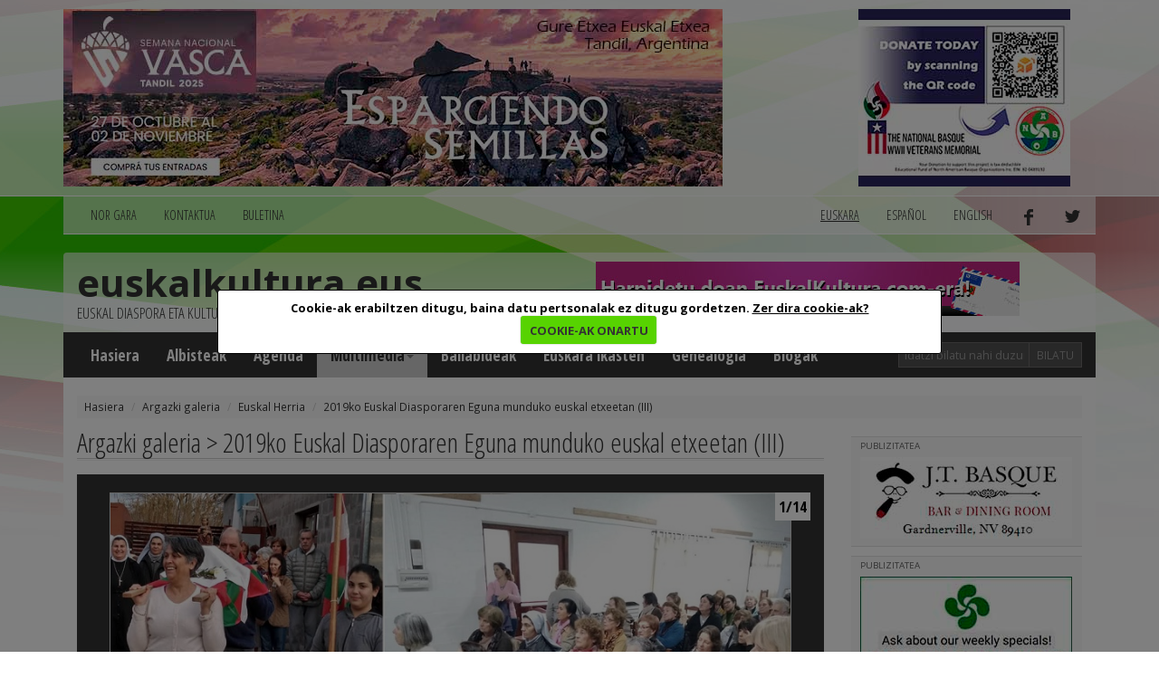

--- FILE ---
content_type: text/html; charset=utf-8
request_url: https://www.euskalkultura.eus/euskara/argazki-galeria/euskal-herria/2019ko-euskal-diasporaren-eguna-munduko-euskal-etxeetan-iii
body_size: 5569
content:
<!DOCTYPE html>
<html lang="eu">
<head>
	
<meta property="og:title" content="2019ko Euskal Diasporaren Eguna munduko euskal etxeetan (III)" />
<meta property="og:type" content="article" />
<meta property="og:url" content="https://www.euskalkultura.eus/euskara/argazki-galeria/euskal-herria/2019ko-euskal-diasporaren-eguna-munduko-euskal-etxeetan-iii" />
<meta property="og:image" content="https://www.euskalkultura.eus/fitxategiak/irudiak/galeriak/1172/13-dia-de-la-diaspora-post-iii-ayacu.jpg" />
<meta property="og:site_name" content="Euskal kultura" />
<meta property="og:description" content="2019ko Euskal Diasporaren Eguna munduko euskal etxeetan (III)
" />

<meta http-equiv="Content-Type" content="text/html; charset=utf-8" />
<meta name="viewport" content="width=device-width, initial-scale=1.0" />
<meta http-equiv="content-language" content="eu" />
<meta name="description" content="" />
<meta name="copyright" content="2014 euskalkultura.eus" />
<meta name="keywords" content="" />
<meta name="Distribution" content="Global" />
<meta name="Revisit" content="7 days" />
<meta name="Robots" content="All" />
<link rel="author" content="iametza interaktiboa" href="mailto:info@iametza.com" title="iametza interaktiboarekin harremanetan jarri" />
<link rel="shortcut icon" type="image/x-icon" href="https://www.euskalkultura.eus/favicon.ico" />

<title>Euskal kultura - Argazki galeria</title>

<!--link rel="stylesheet/less" href="https://www.euskalkultura.eus/less/bootstrap.less" type="text/css" /-->
<!--link rel="stylesheet/less" href="https://www.euskalkultura.eus/less/responsive-utilities.less" type="text/css" /-->
<!--script src="https://www.euskalkultura.eus/js/less-1.3.3.min.js"></script-->
<!--append ‘#!watch’ to the browser URL, then refresh the page. -->

<link href="https://www.euskalkultura.eus/css/bootstrap.min.css" rel="stylesheet" />
<link href="https://www.euskalkultura.eus/css/style.css?v=1.2" rel="stylesheet" />
<link type="text/css" rel="stylesheet" href="https://www.euskalkultura.eus/js/venobox/venobox.min.css" media="screen" />
<link type="text/css" rel="stylesheet" href="https://www.euskalkultura.eus/css/cookiecuttr.css" media="all" />

<!-- HTML5 shim, for IE6-8 support of HTML5 elements eta responsive -->
<!--[if lt IE 9]>
<script src="https://www.euskalkultura.eus/js/html5shiv.js"></script>
<script src="https://www.euskalkultura.eus/js/respond.js"></script>
<![endif]-->

<!-- Google Fonts -->
<link href='https://fonts.googleapis.com/css?family=Open+Sans+Condensed:300,700' rel='stylesheet' type='text/css' />
<link href='https://fonts.googleapis.com/css?family=Open+Sans:400,700,800' rel='stylesheet' type='text/css' />

<script async='async' src='https://www.googletagservices.com/tag/js/gpt.js'></script>
<script>
  var googletag = googletag || {};
  googletag.cmd = googletag.cmd || [];
</script>

<script type="text/javascript" src="https://www.euskalkultura.eus/js/jquery-1.11.1.min.js?v=1.2">"></script>
<script type="text/javascript" src="https://www.euskalkultura.eus/js/bootstrap.min.js?v=1.2">"></script>
<script type="text/javascript" src="https://www.euskalkultura.eus/js/jquery.cookie.js?v=1.2">"></script>
<script type="text/javascript" src="https://www.euskalkultura.eus/js/jquery.cookiecuttr.js?v=1.2">"></script>
<script type="text/javascript" src="https://www.euskalkultura.eus/js/venobox/venobox.min.js?v=1.2">"></script>
<script type="text/javascript" src="https://www.euskalkultura.eus/euskara/jquery/orokorra.js?v=1.2"></script>

<script type="text/javascript" src="https://www.euskalkultura.eus/euskara/jquery/cookie.js?v=1.2"></script>

</head>

<body>
	
<div class="goiko_publi">
	<div class="container">
		<!-- Publi -->
		<div class="row clearfix">
						<div class="col-md-9 column">
				<div class="banner">
        <a href="https://semanavasca2025.com.ar" target="_blank" rel="nofollow">
    
        <img src="https://www.euskalkultura.eus/fitxategiak/irudiak/bannerrak/tandil-2025-euskal-aste-nazionala-handia-2.jpg" alt="" />
    
        </a>
    </div>
			</div>
			
						<div class="col-md-3 column">
				<div class="banner">
        <a href="https://nabasque.eus/wwii_memorial.html#donate" target="_blank" rel="nofollow">
    
        <img src="https://www.euskalkultura.eus/fitxategiak/irudiak/bannerrak/beteranoak-mantxeta-gaineko-txikia.jpg" alt="" />
    
        </a>
    </div>
			</div>
					</div><!-- /Publi -->
	</div>
</div>

<div class="fondoa">
	<div class="container">
		
<!-- Lehenengo menua -->
<div class="row clearfix">
	<div class="col-md-12 column">
		<nav class="navbar navbar-default navbar menua1" role="navigation">
			<div class="navbar-header">
				<button type="button" class="navbar-toggle" data-toggle="collapse" data-target="#bs-example-navbar-collapse-1"> <span class="sr-only">Toggle navigation</span><span class="icon-bar"></span><span class="icon-bar"></span><span class="icon-bar"></span></button>
			</div>

			<div class="collapse navbar-collapse" id="bs-example-navbar-collapse-1">
				<ul class="nav navbar-nav">
					<li><a href="https://www.euskalkultura.eus/euskara/nor-gara">NOR GARA</a></li>
					<li><a href="https://www.euskalkultura.eus/euskara/kontaktua">KONTAKTUA</a></li>
					<li><a href="https://www.euskalkultura.eus/euskara/buletina">BULETINA</a></li>
									</ul>

				<ul class="nav navbar-nav navbar-right">
										<li class="active"><a href="#">euskara</a></li>
										<li><a href="https://www.euskalkultura.eus/espanol/galeria-de-fotos/euskal-herria/dia-de-la-diaspora-vasca-2019-en-las-euskal-etxeas-del-mundo-iii">español</a></li>
										<li><a href="https://www.euskalkultura.eus/english/photo-gallery/basque-country/2019-basque-diaspora-day-at-basque-clubs-around-the-world-iii">english</a></li>
										<li><a href="https://www.facebook.com/euskalkultura" target="_blank"><img src="https://www.euskalkultura.eus/img/facebook.png" alt="facebook" /></a></li>
					<li><a href="https://twitter.com/euskalkulturaEU" target="_blank"><img src="https://www.euskalkultura.eus/img/twitter.png" alt="twitter" /></a></li>
									</ul>
			</div>
		</nav>
	</div>
</div>
<!-- /Lehenengo menua -->

<!-- Burua -->
<div class="row clearfix">
	<div class="col-md-12 column">
		<div class="burua">
			<div class="row clearfix">
				<div class="col-md-6 column">
					<h1 class="logo"><a href="https://www.euskalkultura.eus/euskara/">euskalkultura.eus</a></h1>
					<p>euskal diaspora eta kultura</p>
				</div>

				<div class="col-md-6 column">
					<div class="banner">
        <a href="https://euskalkultura.eus/euskara/buletina/altan-eman" target="_self" rel="nofollow">
    
        <img src="https://www.euskalkultura.eus/fitxategiak/irudiak/bannerrak/harpidetu.jpeg" alt="" />
    
        </a>
    </div>
				</div>
			</div>
		</div>
	</div>
</div>
<!-- /Burua -->

<!-- Menu nagusia -->
<div class="row edukia kendu">
	<div class="col-md-12 column">
		<nav class="navbar navbar-default menua2" role="navigation">
			<div class="navbar-header">
				<button type="button" class="navbar-toggle" data-toggle="collapse" data-target="#bs-example-navbar-collapse-2"> <span class="sr-only">Toggle navigation</span><span class="icon-bar"></span><span class="icon-bar"></span><span class="icon-bar"></span></button>
			</div>

			<div class="collapse navbar-collapse" id="bs-example-navbar-collapse-2">
				<ul class="nav navbar-nav">
					<li><a href="https://www.euskalkultura.eus/euskara/">Hasiera</a></li>
					<li><a href="https://www.euskalkultura.eus/euskara/albisteak">Albisteak</a></li>

                    					<li><a href="https://www.euskalkultura.eus/euskara/agenda">Agenda</a></li>
                    
                    <li class="dropdown active">
						<a href="https://www.euskalkultura.eus/euskara/argazki-galeria" class="dropdown-toggle" data-toggle="dropdown">Multimedia<strong class="caret"></strong></a>
						<ul class="dropdown-menu">
							<li class="active"><a href="https://www.euskalkultura.eus/euskara/argazki-galeria">Argazki galeria</a></li>
							<li><a href="https://www.euskalkultura.eus/euskara/bideoak">Bideoak</a></li>
						</ul>
					</li>
					<li><a href="https://www.euskalkultura.eus/euskara/baliabideak">Baliabideak</a></li>
					<li><a href="https://www.euskalkultura.eus/euskara/euskara-ikasten">Euskara ikasten</a></li>
					<li><a href="https://www.euskalkultura.eus/euskara/genealogia">Genealogia</a></li>

										<li><a href="https://www.euskalkultura.eus/euskara/blogak">Blogak</a></li>
									</ul>

				<ul class="nav navbar-nav navbar-right">
					<form class="navbar-form navbar-left" role="search" method="get" action="https://www.euskalkultura.eus/euskara/bilatzailea">
						<div class="form-group">
							<input class="form-control bila_textfield" type="text" name="q" placeholder="idatzi bilatu nahi duzuna" />
						</div>

						<button type="submit" class="btn btn-default bila_botoia">Bilatu</button>
					</form>
				</ul>
			</div>
		</nav>
	</div>
</div>
<!-- /Menu nagusia -->
		
				<!-- Apurrak -->
		<div class="row clearfix edukia">
			<div class="col-md-12 column">
				<ol class="breadcrumb apurrak">
										<li><a href="https://www.euskalkultura.eus/euskara">Hasiera</a></li>
										<li><a href="https://www.euskalkultura.eus/euskara/argazki-galeria/">Argazki galeria</a></li>
										<li><a href="https://www.euskalkultura.eus/euskara/argazki-galeria/euskal-herria/">Euskal Herria</a></li>
										<li class="active"><a href="https://www.euskalkultura.eus/euskara/argazki-galeria/euskal-herria/2019ko-euskal-diasporaren-eguna-munduko-euskal-etxeetan-iii/">2019ko Euskal Diasporaren Eguna munduko euskal etxeetan (III)</a></li>
									</ol>
			</div>
		</div>
		<!-- /Apurrak -->
		
		<!-- Edukia -->
		<div class="row clearfix edukia">
			<div class="col-md-12 column">
				<div class="row clearfix">
					<!-- Kol 1 -->
					<div class="col-md-9 column">
								
							<div id="fb-root"></div>
<script>(function(d, s, id) {
  var js, fjs = d.getElementsByTagName(s)[0];
  if (d.getElementById(id)) return;
  js = d.createElement(s); js.id = id;
  js.src = "//connect.facebook.net/eu_ES/sdk.js#xfbml=1&appId=584099091682252&version=v2.0";
  fjs.parentNode.insertBefore(js, fjs);
}(document, 'script', 'facebook-jssdk'));</script>

<script>!function(d,s,id){var js,fjs=d.getElementsByTagName(s)[0],p=/^http:/.test(d.location)?'http':'https';if(!d.getElementById(id)){js=d.createElement(s);js.id=id;js.src=p+'://platform.twitter.com/widgets.js';fjs.parentNode.insertBefore(js,fjs);}}(document, 'script', 'twitter-wjs');</script>

<!-- Owl Carousel Assets -->
<link href="https://www.euskalkultura.eus/js/owl-carousel/owl.carousel.css" rel="stylesheet" />
<link href="https://www.euskalkultura.eus/js/owl-carousel/owl.theme.css" rel="stylesheet" />

<link href="https://www.euskalkultura.eus/css/karrusel.css" rel="stylesheet" />

<script type="text/javascript" src="https://www.euskalkultura.eus/js/owl-carousel/owl.carousel.min.js"></script>
<script type="text/javascript">
$(document).ready(function() {
 
  owl = $("#owl-karrusel");
  
  owl.owlCarousel({
 
      //autoPlay: 4000,
      //stopOnHover: true,
      navigation : false,
      pagination : false,
      slideSpeed : 400,
      paginationSpeed : 400,
      singleItem: true,
      rewindNav: false,
      afterAction: akzioan
 
      // "singleItem:true" is a shortcut for:
      // items : 1, 
      // itemsDesktop : false,
      // itemsDesktopSmall : false,
      // itemsTablet: false,
      // itemsMobile : false
 
  });
  
// set Custom event for NEXT custom control
$(".next-owl").click(function (event) {
	event.preventDefault();
	
	owl.trigger('owl.next');
});

// set Custom event for PREV custom control
$(".prev-owl").click(function (event) {
	event.preventDefault();
	
	owl.trigger('owl.prev');
});

function akzioan () {
  var unekoa = this.owl.currentItem + 1;
  
  $(".prev-owl").show ();
  $(".next-owl").show ();
  
  if (unekoa == 1) {
    $(".prev-owl").hide ();
  }
  else if (unekoa == this.owl.owlItems.length){
    $(".next-owl").hide ();
  }
}
 
});
</script>

<h2 class="h2">Argazki galeria &gt; 2019ko Euskal Diasporaren Eguna munduko euskal etxeetan (III)</h2>


<!--Multimedia-->
<div class="row clearfix multimedia">
	<div class="col-md-12 column">
		<a href="#" class="prev-owl"><img src="https://www.euskalkultura.eus/img/aurrekoa-multi.png" alt="prev" /></a>
		<a href="#" class="next-owl"><img src="https://www.euskalkultura.eus/img/hurrengoa-multi.png" alt="next" /></a>
		
		<div id="owl-karrusel" class="owl-carousel owl-theme karrusel">
						<div class="item">
				<div class="bisore-indizea">1/14</div>
				
				<div class="bisore-testua">
					<a href="https://www.euskalkultura.eus/euskara/argazki-galeria/euskal-herria/2019ko-euskal-diasporaren-eguna-munduko-euskal-etxeetan-iii/ayacucho">Ayacucho</a>
					<br />(<a style="font-size:90%;" href="https://www.euskalkultura.eus/euskara/argazki-galeria/euskal-herria/2019ko-euskal-diasporaren-eguna-munduko-euskal-etxeetan-iii/ayacucho">Segi irakurtzen</a>)
				</div>

				<a href="https://www.euskalkultura.eus/euskara/argazki-galeria/euskal-herria/2019ko-euskal-diasporaren-eguna-munduko-euskal-etxeetan-iii/ayacucho"><img src="https://www.euskalkultura.eus/fitxategiak/irudiak/galeriak/1172/13-dia-de-la-diaspora-post-iii-ayacu.jpg" alt="Ayacucho" /></a>
			</div>
						<div class="item">
				<div class="bisore-indizea">2/14</div>
				
				<div class="bisore-testua">
					<a href="https://www.euskalkultura.eus/euskara/argazki-galeria/euskal-herria/2019ko-euskal-diasporaren-eguna-munduko-euskal-etxeetan-iii/buenos-aires">Buenos Aires</a>
					<br />(<a style="font-size:90%;" href="https://www.euskalkultura.eus/euskara/argazki-galeria/euskal-herria/2019ko-euskal-diasporaren-eguna-munduko-euskal-etxeetan-iii/buenos-aires">Segi irakurtzen</a>)
				</div>

				<a href="https://www.euskalkultura.eus/euskara/argazki-galeria/euskal-herria/2019ko-euskal-diasporaren-eguna-munduko-euskal-etxeetan-iii/buenos-aires"><img src="https://www.euskalkultura.eus/fitxategiak/irudiak/galeriak/1172/02-dia-de-la-diaspora-post-iii-baires.jpg" alt="Buenos Aires" /></a>
			</div>
						<div class="item">
				<div class="bisore-indizea">3/14</div>
				
				<div class="bisore-testua">
					<a href="https://www.euskalkultura.eus/euskara/argazki-galeria/euskal-herria/2019ko-euskal-diasporaren-eguna-munduko-euskal-etxeetan-iii/buenos-aires-ii">Buenos Aires (II)</a>
					<br />(<a style="font-size:90%;" href="https://www.euskalkultura.eus/euskara/argazki-galeria/euskal-herria/2019ko-euskal-diasporaren-eguna-munduko-euskal-etxeetan-iii/buenos-aires-ii">Segi irakurtzen</a>)
				</div>

				<a href="https://www.euskalkultura.eus/euskara/argazki-galeria/euskal-herria/2019ko-euskal-diasporaren-eguna-munduko-euskal-etxeetan-iii/buenos-aires-ii"><img src="https://www.euskalkultura.eus/fitxategiak/irudiak/galeriak/1172/03-dia-de-la-diaspora-post-iii-baires.jpg" alt="Buenos Aires (II)" /></a>
			</div>
						<div class="item">
				<div class="bisore-indizea">4/14</div>
				
				<div class="bisore-testua">
					<a href="https://www.euskalkultura.eus/euskara/argazki-galeria/euskal-herria/2019ko-euskal-diasporaren-eguna-munduko-euskal-etxeetan-iii/chacabuco">Chacabuco</a>
					<br />(<a style="font-size:90%;" href="https://www.euskalkultura.eus/euskara/argazki-galeria/euskal-herria/2019ko-euskal-diasporaren-eguna-munduko-euskal-etxeetan-iii/chacabuco">Segi irakurtzen</a>)
				</div>

				<a href="https://www.euskalkultura.eus/euskara/argazki-galeria/euskal-herria/2019ko-euskal-diasporaren-eguna-munduko-euskal-etxeetan-iii/chacabuco"><img src="https://www.euskalkultura.eus/fitxategiak/irudiak/galeriak/1172/04-dia-de-la-diaspora-post-iii-chacabuco.jpg" alt="Chacabuco" /></a>
			</div>
						<div class="item">
				<div class="bisore-indizea">5/14</div>
				
				<div class="bisore-testua">
					<a href="https://www.euskalkultura.eus/euskara/argazki-galeria/euskal-herria/2019ko-euskal-diasporaren-eguna-munduko-euskal-etxeetan-iii/cordoba">Cordoba</a>
					<br />(<a style="font-size:90%;" href="https://www.euskalkultura.eus/euskara/argazki-galeria/euskal-herria/2019ko-euskal-diasporaren-eguna-munduko-euskal-etxeetan-iii/cordoba">Segi irakurtzen</a>)
				</div>

				<a href="https://www.euskalkultura.eus/euskara/argazki-galeria/euskal-herria/2019ko-euskal-diasporaren-eguna-munduko-euskal-etxeetan-iii/cordoba"><img src="https://www.euskalkultura.eus/fitxategiak/irudiak/galeriak/1172/11-dia-de-la-diaspora-post-iii-viedma.jpg" alt="Cordoba" /></a>
			</div>
						<div class="item">
				<div class="bisore-indizea">6/14</div>
				
				<div class="bisore-testua">
					<a href="https://www.euskalkultura.eus/euskara/argazki-galeria/euskal-herria/2019ko-euskal-diasporaren-eguna-munduko-euskal-etxeetan-iii/gral-belgrano">Gral. Belgrano</a>
					<br />(<a style="font-size:90%;" href="https://www.euskalkultura.eus/euskara/argazki-galeria/euskal-herria/2019ko-euskal-diasporaren-eguna-munduko-euskal-etxeetan-iii/gral-belgrano">Segi irakurtzen</a>)
				</div>

				<a href="https://www.euskalkultura.eus/euskara/argazki-galeria/euskal-herria/2019ko-euskal-diasporaren-eguna-munduko-euskal-etxeetan-iii/gral-belgrano"><img src="https://www.euskalkultura.eus/fitxategiak/irudiak/galeriak/1172/06-dia-de-la-diaspora-post-iii-gral-belgrano.jpg" alt="Gral. Belgrano" /></a>
			</div>
						<div class="item">
				<div class="bisore-indizea">7/14</div>
				
				<div class="bisore-testua">
					<a href="https://www.euskalkultura.eus/euskara/argazki-galeria/euskal-herria/2019ko-euskal-diasporaren-eguna-munduko-euskal-etxeetan-iii/neuquen">Neuquen</a>
					<br />(<a style="font-size:90%;" href="https://www.euskalkultura.eus/euskara/argazki-galeria/euskal-herria/2019ko-euskal-diasporaren-eguna-munduko-euskal-etxeetan-iii/neuquen">Segi irakurtzen</a>)
				</div>

				<a href="https://www.euskalkultura.eus/euskara/argazki-galeria/euskal-herria/2019ko-euskal-diasporaren-eguna-munduko-euskal-etxeetan-iii/neuquen"><img src="https://www.euskalkultura.eus/fitxategiak/irudiak/galeriak/1172/12-dia-de-la-diaspora-post-iii-viedma.jpg" alt="Neuquen" /></a>
			</div>
						<div class="item">
				<div class="bisore-indizea">8/14</div>
				
				<div class="bisore-testua">
					<a href="https://www.euskalkultura.eus/euskara/argazki-galeria/euskal-herria/2019ko-euskal-diasporaren-eguna-munduko-euskal-etxeetan-iii/parana">Parana</a>
					<br />(<a style="font-size:90%;" href="https://www.euskalkultura.eus/euskara/argazki-galeria/euskal-herria/2019ko-euskal-diasporaren-eguna-munduko-euskal-etxeetan-iii/parana">Segi irakurtzen</a>)
				</div>

				<a href="https://www.euskalkultura.eus/euskara/argazki-galeria/euskal-herria/2019ko-euskal-diasporaren-eguna-munduko-euskal-etxeetan-iii/parana"><img src="https://www.euskalkultura.eus/fitxategiak/irudiak/galeriak/1172/14-dia-de-la-diaspora-post-iii-ayacu.jpg" alt="Parana" /></a>
			</div>
						<div class="item">
				<div class="bisore-indizea">9/14</div>
				
				<div class="bisore-testua">
					<a href="https://www.euskalkultura.eus/euskara/argazki-galeria/euskal-herria/2019ko-euskal-diasporaren-eguna-munduko-euskal-etxeetan-iii/viedma-carmen-de-patagones">Viedma-Carmen de Patagones</a>
					<br />(<a style="font-size:90%;" href="https://www.euskalkultura.eus/euskara/argazki-galeria/euskal-herria/2019ko-euskal-diasporaren-eguna-munduko-euskal-etxeetan-iii/viedma-carmen-de-patagones">Segi irakurtzen</a>)
				</div>

				<a href="https://www.euskalkultura.eus/euskara/argazki-galeria/euskal-herria/2019ko-euskal-diasporaren-eguna-munduko-euskal-etxeetan-iii/viedma-carmen-de-patagones"><img src="https://www.euskalkultura.eus/fitxategiak/irudiak/galeriak/1172/08-dia-de-la-diaspora-post-iii-viedma.jpg" alt="Viedma-Carmen de Patagones" /></a>
			</div>
						<div class="item">
				<div class="bisore-indizea">10/14</div>
				
				<div class="bisore-testua">
					<a href="https://www.euskalkultura.eus/euskara/argazki-galeria/euskal-herria/2019ko-euskal-diasporaren-eguna-munduko-euskal-etxeetan-iii/villa-maria">Villa Maria</a>
					<br />(<a style="font-size:90%;" href="https://www.euskalkultura.eus/euskara/argazki-galeria/euskal-herria/2019ko-euskal-diasporaren-eguna-munduko-euskal-etxeetan-iii/villa-maria">Segi irakurtzen</a>)
				</div>

				<a href="https://www.euskalkultura.eus/euskara/argazki-galeria/euskal-herria/2019ko-euskal-diasporaren-eguna-munduko-euskal-etxeetan-iii/villa-maria"><img src="https://www.euskalkultura.eus/fitxategiak/irudiak/galeriak/1172/09-dia-de-la-diaspora-post-iii-viedma.jpg" alt="Villa Maria" /></a>
			</div>
						<div class="item">
				<div class="bisore-indizea">11/14</div>
				
				<div class="bisore-testua">
					<a href="https://www.euskalkultura.eus/euskara/argazki-galeria/euskal-herria/2019ko-euskal-diasporaren-eguna-munduko-euskal-etxeetan-iii/san-nicolas">San Nicolas</a>
					<br />(<a style="font-size:90%;" href="https://www.euskalkultura.eus/euskara/argazki-galeria/euskal-herria/2019ko-euskal-diasporaren-eguna-munduko-euskal-etxeetan-iii/san-nicolas">Segi irakurtzen</a>)
				</div>

				<a href="https://www.euskalkultura.eus/euskara/argazki-galeria/euskal-herria/2019ko-euskal-diasporaren-eguna-munduko-euskal-etxeetan-iii/san-nicolas"><img src="https://www.euskalkultura.eus/fitxategiak/irudiak/galeriak/1172/01-dia-de-la-diaspora-post-iii-san-nicolas.jpg" alt="San Nicolas" /></a>
			</div>
						<div class="item">
				<div class="bisore-indizea">12/14</div>
				
				<div class="bisore-testua">
					<a href="https://www.euskalkultura.eus/euskara/argazki-galeria/euskal-herria/2019ko-euskal-diasporaren-eguna-munduko-euskal-etxeetan-iii/pau">Pau</a>
					<br />(<a style="font-size:90%;" href="https://www.euskalkultura.eus/euskara/argazki-galeria/euskal-herria/2019ko-euskal-diasporaren-eguna-munduko-euskal-etxeetan-iii/pau">Segi irakurtzen</a>)
				</div>

				<a href="https://www.euskalkultura.eus/euskara/argazki-galeria/euskal-herria/2019ko-euskal-diasporaren-eguna-munduko-euskal-etxeetan-iii/pau"><img src="https://www.euskalkultura.eus/fitxategiak/irudiak/galeriak/1172/05-dia-de-la-diaspora-post-iii-pau.jpg" alt="Pau" /></a>
			</div>
						<div class="item">
				<div class="bisore-indizea">13/14</div>
				
				<div class="bisore-testua">
					<a href="https://www.euskalkultura.eus/euskara/argazki-galeria/euskal-herria/2019ko-euskal-diasporaren-eguna-munduko-euskal-etxeetan-iii/quebec">Quebec</a>
					<br />(<a style="font-size:90%;" href="https://www.euskalkultura.eus/euskara/argazki-galeria/euskal-herria/2019ko-euskal-diasporaren-eguna-munduko-euskal-etxeetan-iii/quebec">Segi irakurtzen</a>)
				</div>

				<a href="https://www.euskalkultura.eus/euskara/argazki-galeria/euskal-herria/2019ko-euskal-diasporaren-eguna-munduko-euskal-etxeetan-iii/quebec"><img src="https://www.euskalkultura.eus/fitxategiak/irudiak/galeriak/1172/07-dia-de-la-diaspora-post-iii-quebec.jpg" alt="Quebec" /></a>
			</div>
						<div class="item">
				<div class="bisore-indizea">14/14</div>
				
				<div class="bisore-testua">
					<a href="https://www.euskalkultura.eus/euskara/argazki-galeria/euskal-herria/2019ko-euskal-diasporaren-eguna-munduko-euskal-etxeetan-iii/san-jose">San Jose</a>
					<br />(<a style="font-size:90%;" href="https://www.euskalkultura.eus/euskara/argazki-galeria/euskal-herria/2019ko-euskal-diasporaren-eguna-munduko-euskal-etxeetan-iii/san-jose">Segi irakurtzen</a>)
				</div>

				<a href="https://www.euskalkultura.eus/euskara/argazki-galeria/euskal-herria/2019ko-euskal-diasporaren-eguna-munduko-euskal-etxeetan-iii/san-jose"><img src="https://www.euskalkultura.eus/fitxategiak/irudiak/galeriak/1172/10-dia-de-la-diaspora-post-iii-viedma.jpg" alt="San Jose" /></a>
			</div>
					</div>
	</div>
</div>
<!--/Multimedia-->

<hr />

<div class="partekatualbistea">
	<div class="fb-like" data-href="https://www.euskalkultura.eus/euskara/argazki-galeria/euskal-herria/2019ko-euskal-diasporaren-eguna-munduko-euskal-etxeetan-iii/" data-layout="button_count" data-action="like" data-show-faces="false" data-share="false"></div>
	<div class="partekatu-twitter"><a href="https://twitter.com/share" class="twitter-share-button" data-url="https://www.euskalkultura.eus/euskara/argazki-galeria/euskal-herria/2019ko-euskal-diasporaren-eguna-munduko-euskal-etxeetan-iii/" data-text="2019ko Euskal Diasporaren Eguna munduko euskal etxeetan (III)" data-lang="eu">Tweet</a></div>
</div>

<div class="botoiak">
	<a class="venobox" data-vbtype="iframe" href="https://www.euskalkultura.eus/euskara/lagun-bati-bidali?atala=galeriak&id=1172" target="_blank" title="Lagun bati bidali">
		<div class="bidali">
			<div class="ikono-bidali"><img src="https://www.euskalkultura.eus/img/bidali.png" alt="Lagun bati bidali" /> Lagun bati bidali</div>
			<div class="kontatu">0</div>
			<div style="clear: both;"></div>
		</div>
	</a>
	
	<a class="venobox" data-vbtype="iframe" href="https://www.euskalkultura.eus/euskara/komentarioa-gehitu?atala=galeriak&id=1172" target="_blank" title="Komentarioa gehitu">
		<div class="iruzkina">
			<div class="ikono-iruzkina"><img src="https://www.euskalkultura.eus/img/iruzkina.png" alt="Komentarioa gehitu" /> Komentarioa gehitu</div>
			<div class="kontatu">0</div>
			<div style="clear: both;"></div>
		</div>
	</a>
	
	<div style="clear: both;"></div>
</div>

<hr/>



							
											</div>
					<!-- /Kol 1 -->
					
					<!-- Kol 2 -->
<div class="col-md-3 column">
	
<!-- publi -->
<div class="publizitatea">
    <p>PUBLIZITATEA</p>
    
    <div class="banner">
        <a href="http://jtbasquenv.com/" target="_blank" rel="nofollow">
    
        <img src="https://www.euskalkultura.eus/fitxategiak/irudiak/bannerrak/jtbasquenv.gif" alt="" />
    
        </a>
    </div>
</div>
<!-- /publi -->
<!-- publi -->
<div class="publizitatea">
    <p>PUBLIZITATEA</p>
    
    <div class="banner">
        <a href="https://centrobasco.net/" target="_blank" rel="nofollow">
    
        <img src="https://www.euskalkultura.eus/fitxategiak/irudiak/bannerrak/bannerra-centro-basco-234-x-137-4.jpg" alt="" />
    
        </a>
    </div>
</div>
<!-- /publi -->
<!-- publi -->
<div class="publizitatea">
    <p>PUBLIZITATEA</p>
    
    <div class="banner">
        <a href="https://www.e.leclerc/mag/e-leclerc-express-osses" target="_blank" rel="nofollow">
    
        <img src="https://www.euskalkultura.eus/fitxategiak/irudiak/bannerrak/bannerra-leclerc-2025.jpg" alt="" />
    
        </a>
    </div>
</div>
<!-- /publi -->
<!-- publi -->
<div class="publizitatea">
    <p>PUBLIZITATEA</p>
    
    <div class="banner">
        <a href="https://saffron.com/" target="_blank" rel="nofollow">
    
        <img src="https://www.euskalkultura.eus/fitxategiak/irudiak/bannerrak/vanilla-saffron-imports.jpeg" alt="" />
    
        </a>
    </div>
</div>
<!-- /publi -->
<!-- publi -->
<div class="publizitatea">
    <p>PUBLIZITATEA</p>
    
    <div class="banner">
        <a href="https://www.etxepare.eus/eu" target="_blank" rel="nofollow">
    
        <img src="https://www.euskalkultura.eus/fitxategiak/irudiak/bannerrak/etxepare-euskal-institutua.gif" alt="" />
    
        </a>
    </div>
</div>
<!-- /publi -->

<!-- Irakurrienak -->
<h2 class="h2"><a href="https://www.euskalkultura.eus/euskara/irakurrienak">Irakurrienak</a></h2>

<ul class="lista_irakurrienak">
		<li>2026/01/16<br/><a href="https://www.euskalkultura.eus/euskara/albisteak/buletin-ofizialak-euskal-etxeen-2025-deialdi-orokorraren-ebazpena-argitaratu-du-ikusi-euskal-etxeak-eta-kopuruak">Buletin Ofizialak Euskal Etxeen 2025 Deialdi Orokorraren Ebazpena argitaratu du: ikusi Euskal Etxeak eta kopuruak</a></li>
	</ul>
<!-- /Irakurrienak -->

<!-- Erantzunak -->
<h2 class="h2">Azken komentarioak</h2>

<div class="erantzunak">
	<ul class="lista_erantzunak">
				<li>
			<a href="https://www.euskalkultura.eus/euskara/albisteak/diasporako-ahobizi-eta-belarriprestek-euren-harri-koskorra-ekarri-diote-2025-euskaraldiari-munduko-hainbat-lekutatik#i12660">Euskaraldia</a>
			<br /><strong>Sonia</strong>
			
						<br /><strong>Durango</strong>
														
			<br />2025/05/30		</li>
				<li>
			<a href="https://www.euskalkultura.eus/euskara/albisteak/euskara-eta-erritmo-latinoamerikarrak-bateginik-habanan-tiktara-zarauztarrekin-jazz-plaza-nazioarteko-jaialdian#i12615">Informazioa gehitzea</a>
			<br /><strong>Aritz</strong>
			
						<br /><strong>Donostia</strong>
														
			<br />2025/02/20		</li>
				<li>
			<a href="https://www.euskalkultura.eus/euskara/albisteak/33-urteren-ondoren-euskal-aste-nazionala-tandilgo-gure-etxera-itzuliko-da-prestakizunak-aurrera-abiada-onean#i12612">Euskal Astea Tandilen</a>
			<br /><strong>Sonia</strong>
			
						<br /><strong>Durango, Bizkaia</strong>
														
			<br />2025/02/18		</li>
				<li>
			<a href="https://www.euskalkultura.eus/euskara/albisteak/aeb-hauteskundeak-katherine-bidegaray-juje-euskaraduna-hautatu-dute-montanan-estatuko-gorte-goreneko-kide#i12565">Elkarrizketa galdea</a>
			<br /><strong>Jose Luis Aizpuru</strong>
			
						<br /><strong>Hendaia, Lapurdi</strong>
														
			<br />2024/11/15		</li>
				<li>
			<a href="https://www.euskalkultura.eus/euskara/albisteak/baionak-bestak-frantziako-euskal-etxeen-bilgarri-izan-dira-beste-urte-batez-senidetasun-bazkarian-uztailaren-13an#i12488">FET</a>
			<br /><strong>Benoît Etcheverry</strong>
			
						<br /><strong>Baiona</strong>
														
			<br />2024/07/18		</li>
			</ul>
</div>
<!-- /Erantzunak -->
</div>
<!-- /Kol 2 -->
				</div>
			</div>
		</div>
		<!-- /Edukia -->
		
		
<!-- Oina -->
<div class="row clearfix oina">
	<div class="col-md-4 column">
		<p class="copi">© 2014 - 2019 Basque Heritage Elkartea</p>
		
		<p><span>Bera Bera 73</span><br />
<span>20009 Donostia / San Sebasti&aacute;n</span><br />
<span>Tel: (+34) 943 316170</span><br />
<span>Email: info@euskalkultura.eus</span></p>
		
		<ul class="lista_oina">
			<li><a href="https://www.euskalkultura.eus/euskara/webgune-mapa">WEBGUNE MAPA</a></li>
			<li>|</li>
			<li><a href="https://www.euskalkultura.eus/euskara/irisgarritasuna">IRISGARRITASUNA</a></li>
			<li>|</li>
			<li><a href="https://www.euskalkultura.eus/euskara/lege-oharra">LEGE OHARRA</a></li>
			<li>|</li>
			<li><a href="https://www.euskalkultura.eus/euskara/kontaktua">KONTAKTUA</a></li>
		</ul>
	</div>
	<div class="col-md-8 column" style="padding-top:40px;text-align:right;">
		<a href="http://www.euskadi.eus/" target="_blank"><img src="https://www.euskalkultura.eus/img/banner/jaurlaritza.jpg" alt="jaurlaritza" /></a>
		<a href="http://www.gipuzkoa.eus/" target="_blank"><img src="https://www.euskalkultura.eus/img/banner/orain-gipuzkoa.jpg" alt="gipuzkoa" /></a>
		<a href="http://www.bizkaia.eus/" target="_blank"><img src="https://www.euskalkultura.eus/img/banner/bizkaia.jpg" alt="bizkaia" /></a>
	</div>
</div>
	</div>
</div>

</body>
</html>
